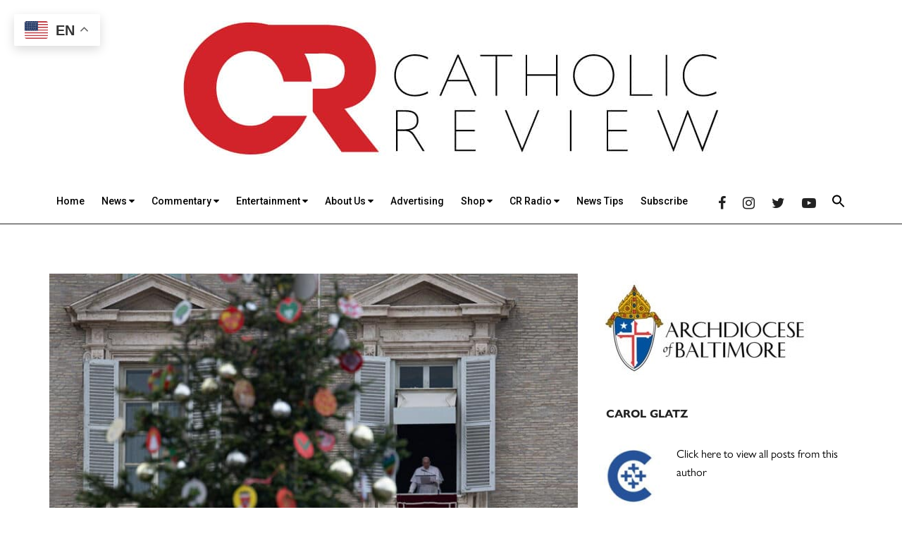

--- FILE ---
content_type: text/html; charset=utf-8
request_url: https://www.google.com/recaptcha/api2/aframe
body_size: 260
content:
<!DOCTYPE HTML><html><head><meta http-equiv="content-type" content="text/html; charset=UTF-8"></head><body><script nonce="tDq2XYukXWPWPbeVzPTH_g">/** Anti-fraud and anti-abuse applications only. See google.com/recaptcha */ try{var clients={'sodar':'https://pagead2.googlesyndication.com/pagead/sodar?'};window.addEventListener("message",function(a){try{if(a.source===window.parent){var b=JSON.parse(a.data);var c=clients[b['id']];if(c){var d=document.createElement('img');d.src=c+b['params']+'&rc='+(localStorage.getItem("rc::a")?sessionStorage.getItem("rc::b"):"");window.document.body.appendChild(d);sessionStorage.setItem("rc::e",parseInt(sessionStorage.getItem("rc::e")||0)+1);localStorage.setItem("rc::h",'1769470885190');}}}catch(b){}});window.parent.postMessage("_grecaptcha_ready", "*");}catch(b){}</script></body></html>